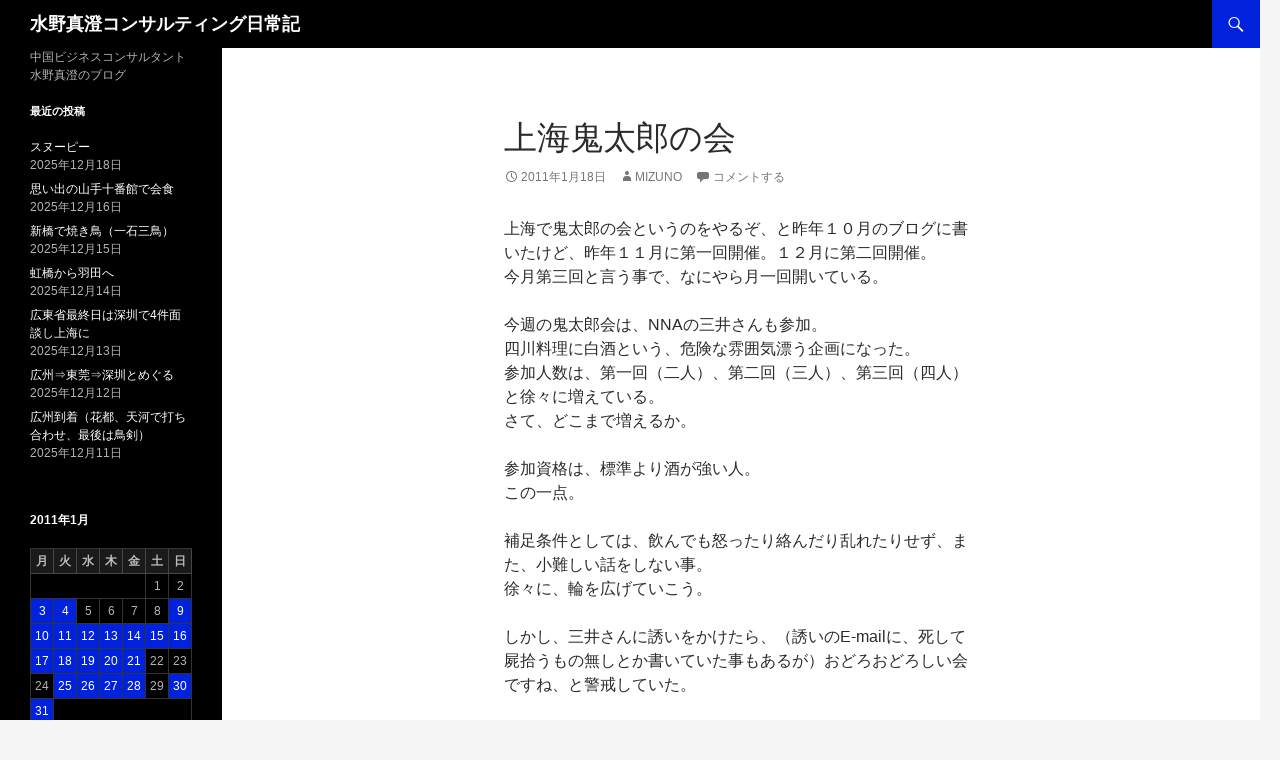

--- FILE ---
content_type: text/html; charset=UTF-8
request_url: https://mizuno.chasechina.jp/2011/01/50013/
body_size: 60293
content:
<!DOCTYPE html>
<html  xmlns="http://www.w3.org/1999/xhtml" prefix="" lang="ja">
<head>
	<meta charset="UTF-8">
	<meta name="viewport" content="width=device-width, initial-scale=1.0">
	<title>上海鬼太郎の会 | 水野真澄コンサルティング日常記</title>
	<link rel="profile" href="https://gmpg.org/xfn/11">
	<link rel="pingback" href="https://mizuno.chasechina.jp/wordpress/xmlrpc.php">
	
<!-- BEGIN Metadata added by the Add-Meta-Tags WordPress plugin -->
<meta name="description" content="上海で鬼太郎の会というのをやるぞ、と昨年１０月のブログに書いたけど、昨年１１月に第一回開催。１２月に第二回開催。今月第三回と言う事で、なにやら月一回開いている。今週の鬼太郎会は、NNAの三井さんも参加。四..." />
<meta name="keywords" content="未分類" />
<!-- END Metadata added by the Add-Meta-Tags WordPress plugin -->

<meta name='robots' content='max-image-preview:large' />
	<style>img:is([sizes="auto" i], [sizes^="auto," i]) { contain-intrinsic-size: 3000px 1500px }</style>
	<link rel="alternate" type="application/rss+xml" title="水野真澄コンサルティング日常記 &raquo; フィード" href="https://mizuno.chasechina.jp/feed/" />
<link rel="alternate" type="application/rss+xml" title="水野真澄コンサルティング日常記 &raquo; コメントフィード" href="https://mizuno.chasechina.jp/comments/feed/" />
<link rel="alternate" type="application/rss+xml" title="水野真澄コンサルティング日常記 &raquo; 上海鬼太郎の会 のコメントのフィード" href="https://mizuno.chasechina.jp/2011/01/50013/feed/" />
		<!-- This site uses the Google Analytics by MonsterInsights plugin v9.11.0 - Using Analytics tracking - https://www.monsterinsights.com/ -->
		<!-- Note: MonsterInsights is not currently configured on this site. The site owner needs to authenticate with Google Analytics in the MonsterInsights settings panel. -->
					<!-- No tracking code set -->
				<!-- / Google Analytics by MonsterInsights -->
		<script>
window._wpemojiSettings = {"baseUrl":"https:\/\/s.w.org\/images\/core\/emoji\/15.0.3\/72x72\/","ext":".png","svgUrl":"https:\/\/s.w.org\/images\/core\/emoji\/15.0.3\/svg\/","svgExt":".svg","source":{"concatemoji":"https:\/\/mizuno.chasechina.jp\/wordpress\/wp-includes\/js\/wp-emoji-release.min.js?ver=6.7.4"}};
/*! This file is auto-generated */
!function(i,n){var o,s,e;function c(e){try{var t={supportTests:e,timestamp:(new Date).valueOf()};sessionStorage.setItem(o,JSON.stringify(t))}catch(e){}}function p(e,t,n){e.clearRect(0,0,e.canvas.width,e.canvas.height),e.fillText(t,0,0);var t=new Uint32Array(e.getImageData(0,0,e.canvas.width,e.canvas.height).data),r=(e.clearRect(0,0,e.canvas.width,e.canvas.height),e.fillText(n,0,0),new Uint32Array(e.getImageData(0,0,e.canvas.width,e.canvas.height).data));return t.every(function(e,t){return e===r[t]})}function u(e,t,n){switch(t){case"flag":return n(e,"\ud83c\udff3\ufe0f\u200d\u26a7\ufe0f","\ud83c\udff3\ufe0f\u200b\u26a7\ufe0f")?!1:!n(e,"\ud83c\uddfa\ud83c\uddf3","\ud83c\uddfa\u200b\ud83c\uddf3")&&!n(e,"\ud83c\udff4\udb40\udc67\udb40\udc62\udb40\udc65\udb40\udc6e\udb40\udc67\udb40\udc7f","\ud83c\udff4\u200b\udb40\udc67\u200b\udb40\udc62\u200b\udb40\udc65\u200b\udb40\udc6e\u200b\udb40\udc67\u200b\udb40\udc7f");case"emoji":return!n(e,"\ud83d\udc26\u200d\u2b1b","\ud83d\udc26\u200b\u2b1b")}return!1}function f(e,t,n){var r="undefined"!=typeof WorkerGlobalScope&&self instanceof WorkerGlobalScope?new OffscreenCanvas(300,150):i.createElement("canvas"),a=r.getContext("2d",{willReadFrequently:!0}),o=(a.textBaseline="top",a.font="600 32px Arial",{});return e.forEach(function(e){o[e]=t(a,e,n)}),o}function t(e){var t=i.createElement("script");t.src=e,t.defer=!0,i.head.appendChild(t)}"undefined"!=typeof Promise&&(o="wpEmojiSettingsSupports",s=["flag","emoji"],n.supports={everything:!0,everythingExceptFlag:!0},e=new Promise(function(e){i.addEventListener("DOMContentLoaded",e,{once:!0})}),new Promise(function(t){var n=function(){try{var e=JSON.parse(sessionStorage.getItem(o));if("object"==typeof e&&"number"==typeof e.timestamp&&(new Date).valueOf()<e.timestamp+604800&&"object"==typeof e.supportTests)return e.supportTests}catch(e){}return null}();if(!n){if("undefined"!=typeof Worker&&"undefined"!=typeof OffscreenCanvas&&"undefined"!=typeof URL&&URL.createObjectURL&&"undefined"!=typeof Blob)try{var e="postMessage("+f.toString()+"("+[JSON.stringify(s),u.toString(),p.toString()].join(",")+"));",r=new Blob([e],{type:"text/javascript"}),a=new Worker(URL.createObjectURL(r),{name:"wpTestEmojiSupports"});return void(a.onmessage=function(e){c(n=e.data),a.terminate(),t(n)})}catch(e){}c(n=f(s,u,p))}t(n)}).then(function(e){for(var t in e)n.supports[t]=e[t],n.supports.everything=n.supports.everything&&n.supports[t],"flag"!==t&&(n.supports.everythingExceptFlag=n.supports.everythingExceptFlag&&n.supports[t]);n.supports.everythingExceptFlag=n.supports.everythingExceptFlag&&!n.supports.flag,n.DOMReady=!1,n.readyCallback=function(){n.DOMReady=!0}}).then(function(){return e}).then(function(){var e;n.supports.everything||(n.readyCallback(),(e=n.source||{}).concatemoji?t(e.concatemoji):e.wpemoji&&e.twemoji&&(t(e.twemoji),t(e.wpemoji)))}))}((window,document),window._wpemojiSettings);
</script>
<style id='wp-emoji-styles-inline-css'>

	img.wp-smiley, img.emoji {
		display: inline !important;
		border: none !important;
		box-shadow: none !important;
		height: 1em !important;
		width: 1em !important;
		margin: 0 0.07em !important;
		vertical-align: -0.1em !important;
		background: none !important;
		padding: 0 !important;
	}
</style>
<link rel='stylesheet' id='wp-block-library-css' href='https://mizuno.chasechina.jp/wordpress/wp-includes/css/dist/block-library/style.min.css?ver=6.7.4' media='all' />
<style id='wp-block-library-theme-inline-css'>
.wp-block-audio :where(figcaption){color:#555;font-size:13px;text-align:center}.is-dark-theme .wp-block-audio :where(figcaption){color:#ffffffa6}.wp-block-audio{margin:0 0 1em}.wp-block-code{border:1px solid #ccc;border-radius:4px;font-family:Menlo,Consolas,monaco,monospace;padding:.8em 1em}.wp-block-embed :where(figcaption){color:#555;font-size:13px;text-align:center}.is-dark-theme .wp-block-embed :where(figcaption){color:#ffffffa6}.wp-block-embed{margin:0 0 1em}.blocks-gallery-caption{color:#555;font-size:13px;text-align:center}.is-dark-theme .blocks-gallery-caption{color:#ffffffa6}:root :where(.wp-block-image figcaption){color:#555;font-size:13px;text-align:center}.is-dark-theme :root :where(.wp-block-image figcaption){color:#ffffffa6}.wp-block-image{margin:0 0 1em}.wp-block-pullquote{border-bottom:4px solid;border-top:4px solid;color:currentColor;margin-bottom:1.75em}.wp-block-pullquote cite,.wp-block-pullquote footer,.wp-block-pullquote__citation{color:currentColor;font-size:.8125em;font-style:normal;text-transform:uppercase}.wp-block-quote{border-left:.25em solid;margin:0 0 1.75em;padding-left:1em}.wp-block-quote cite,.wp-block-quote footer{color:currentColor;font-size:.8125em;font-style:normal;position:relative}.wp-block-quote:where(.has-text-align-right){border-left:none;border-right:.25em solid;padding-left:0;padding-right:1em}.wp-block-quote:where(.has-text-align-center){border:none;padding-left:0}.wp-block-quote.is-large,.wp-block-quote.is-style-large,.wp-block-quote:where(.is-style-plain){border:none}.wp-block-search .wp-block-search__label{font-weight:700}.wp-block-search__button{border:1px solid #ccc;padding:.375em .625em}:where(.wp-block-group.has-background){padding:1.25em 2.375em}.wp-block-separator.has-css-opacity{opacity:.4}.wp-block-separator{border:none;border-bottom:2px solid;margin-left:auto;margin-right:auto}.wp-block-separator.has-alpha-channel-opacity{opacity:1}.wp-block-separator:not(.is-style-wide):not(.is-style-dots){width:100px}.wp-block-separator.has-background:not(.is-style-dots){border-bottom:none;height:1px}.wp-block-separator.has-background:not(.is-style-wide):not(.is-style-dots){height:2px}.wp-block-table{margin:0 0 1em}.wp-block-table td,.wp-block-table th{word-break:normal}.wp-block-table :where(figcaption){color:#555;font-size:13px;text-align:center}.is-dark-theme .wp-block-table :where(figcaption){color:#ffffffa6}.wp-block-video :where(figcaption){color:#555;font-size:13px;text-align:center}.is-dark-theme .wp-block-video :where(figcaption){color:#ffffffa6}.wp-block-video{margin:0 0 1em}:root :where(.wp-block-template-part.has-background){margin-bottom:0;margin-top:0;padding:1.25em 2.375em}
</style>
<style id='classic-theme-styles-inline-css'>
/*! This file is auto-generated */
.wp-block-button__link{color:#fff;background-color:#32373c;border-radius:9999px;box-shadow:none;text-decoration:none;padding:calc(.667em + 2px) calc(1.333em + 2px);font-size:1.125em}.wp-block-file__button{background:#32373c;color:#fff;text-decoration:none}
</style>
<style id='global-styles-inline-css'>
:root{--wp--preset--aspect-ratio--square: 1;--wp--preset--aspect-ratio--4-3: 4/3;--wp--preset--aspect-ratio--3-4: 3/4;--wp--preset--aspect-ratio--3-2: 3/2;--wp--preset--aspect-ratio--2-3: 2/3;--wp--preset--aspect-ratio--16-9: 16/9;--wp--preset--aspect-ratio--9-16: 9/16;--wp--preset--color--black: #000;--wp--preset--color--cyan-bluish-gray: #abb8c3;--wp--preset--color--white: #fff;--wp--preset--color--pale-pink: #f78da7;--wp--preset--color--vivid-red: #cf2e2e;--wp--preset--color--luminous-vivid-orange: #ff6900;--wp--preset--color--luminous-vivid-amber: #fcb900;--wp--preset--color--light-green-cyan: #7bdcb5;--wp--preset--color--vivid-green-cyan: #00d084;--wp--preset--color--pale-cyan-blue: #8ed1fc;--wp--preset--color--vivid-cyan-blue: #0693e3;--wp--preset--color--vivid-purple: #9b51e0;--wp--preset--color--green: #24890d;--wp--preset--color--dark-gray: #2b2b2b;--wp--preset--color--medium-gray: #767676;--wp--preset--color--light-gray: #f5f5f5;--wp--preset--gradient--vivid-cyan-blue-to-vivid-purple: linear-gradient(135deg,rgba(6,147,227,1) 0%,rgb(155,81,224) 100%);--wp--preset--gradient--light-green-cyan-to-vivid-green-cyan: linear-gradient(135deg,rgb(122,220,180) 0%,rgb(0,208,130) 100%);--wp--preset--gradient--luminous-vivid-amber-to-luminous-vivid-orange: linear-gradient(135deg,rgba(252,185,0,1) 0%,rgba(255,105,0,1) 100%);--wp--preset--gradient--luminous-vivid-orange-to-vivid-red: linear-gradient(135deg,rgba(255,105,0,1) 0%,rgb(207,46,46) 100%);--wp--preset--gradient--very-light-gray-to-cyan-bluish-gray: linear-gradient(135deg,rgb(238,238,238) 0%,rgb(169,184,195) 100%);--wp--preset--gradient--cool-to-warm-spectrum: linear-gradient(135deg,rgb(74,234,220) 0%,rgb(151,120,209) 20%,rgb(207,42,186) 40%,rgb(238,44,130) 60%,rgb(251,105,98) 80%,rgb(254,248,76) 100%);--wp--preset--gradient--blush-light-purple: linear-gradient(135deg,rgb(255,206,236) 0%,rgb(152,150,240) 100%);--wp--preset--gradient--blush-bordeaux: linear-gradient(135deg,rgb(254,205,165) 0%,rgb(254,45,45) 50%,rgb(107,0,62) 100%);--wp--preset--gradient--luminous-dusk: linear-gradient(135deg,rgb(255,203,112) 0%,rgb(199,81,192) 50%,rgb(65,88,208) 100%);--wp--preset--gradient--pale-ocean: linear-gradient(135deg,rgb(255,245,203) 0%,rgb(182,227,212) 50%,rgb(51,167,181) 100%);--wp--preset--gradient--electric-grass: linear-gradient(135deg,rgb(202,248,128) 0%,rgb(113,206,126) 100%);--wp--preset--gradient--midnight: linear-gradient(135deg,rgb(2,3,129) 0%,rgb(40,116,252) 100%);--wp--preset--font-size--small: 13px;--wp--preset--font-size--medium: 20px;--wp--preset--font-size--large: 36px;--wp--preset--font-size--x-large: 42px;--wp--preset--spacing--20: 0.44rem;--wp--preset--spacing--30: 0.67rem;--wp--preset--spacing--40: 1rem;--wp--preset--spacing--50: 1.5rem;--wp--preset--spacing--60: 2.25rem;--wp--preset--spacing--70: 3.38rem;--wp--preset--spacing--80: 5.06rem;--wp--preset--shadow--natural: 6px 6px 9px rgba(0, 0, 0, 0.2);--wp--preset--shadow--deep: 12px 12px 50px rgba(0, 0, 0, 0.4);--wp--preset--shadow--sharp: 6px 6px 0px rgba(0, 0, 0, 0.2);--wp--preset--shadow--outlined: 6px 6px 0px -3px rgba(255, 255, 255, 1), 6px 6px rgba(0, 0, 0, 1);--wp--preset--shadow--crisp: 6px 6px 0px rgba(0, 0, 0, 1);}:where(.is-layout-flex){gap: 0.5em;}:where(.is-layout-grid){gap: 0.5em;}body .is-layout-flex{display: flex;}.is-layout-flex{flex-wrap: wrap;align-items: center;}.is-layout-flex > :is(*, div){margin: 0;}body .is-layout-grid{display: grid;}.is-layout-grid > :is(*, div){margin: 0;}:where(.wp-block-columns.is-layout-flex){gap: 2em;}:where(.wp-block-columns.is-layout-grid){gap: 2em;}:where(.wp-block-post-template.is-layout-flex){gap: 1.25em;}:where(.wp-block-post-template.is-layout-grid){gap: 1.25em;}.has-black-color{color: var(--wp--preset--color--black) !important;}.has-cyan-bluish-gray-color{color: var(--wp--preset--color--cyan-bluish-gray) !important;}.has-white-color{color: var(--wp--preset--color--white) !important;}.has-pale-pink-color{color: var(--wp--preset--color--pale-pink) !important;}.has-vivid-red-color{color: var(--wp--preset--color--vivid-red) !important;}.has-luminous-vivid-orange-color{color: var(--wp--preset--color--luminous-vivid-orange) !important;}.has-luminous-vivid-amber-color{color: var(--wp--preset--color--luminous-vivid-amber) !important;}.has-light-green-cyan-color{color: var(--wp--preset--color--light-green-cyan) !important;}.has-vivid-green-cyan-color{color: var(--wp--preset--color--vivid-green-cyan) !important;}.has-pale-cyan-blue-color{color: var(--wp--preset--color--pale-cyan-blue) !important;}.has-vivid-cyan-blue-color{color: var(--wp--preset--color--vivid-cyan-blue) !important;}.has-vivid-purple-color{color: var(--wp--preset--color--vivid-purple) !important;}.has-black-background-color{background-color: var(--wp--preset--color--black) !important;}.has-cyan-bluish-gray-background-color{background-color: var(--wp--preset--color--cyan-bluish-gray) !important;}.has-white-background-color{background-color: var(--wp--preset--color--white) !important;}.has-pale-pink-background-color{background-color: var(--wp--preset--color--pale-pink) !important;}.has-vivid-red-background-color{background-color: var(--wp--preset--color--vivid-red) !important;}.has-luminous-vivid-orange-background-color{background-color: var(--wp--preset--color--luminous-vivid-orange) !important;}.has-luminous-vivid-amber-background-color{background-color: var(--wp--preset--color--luminous-vivid-amber) !important;}.has-light-green-cyan-background-color{background-color: var(--wp--preset--color--light-green-cyan) !important;}.has-vivid-green-cyan-background-color{background-color: var(--wp--preset--color--vivid-green-cyan) !important;}.has-pale-cyan-blue-background-color{background-color: var(--wp--preset--color--pale-cyan-blue) !important;}.has-vivid-cyan-blue-background-color{background-color: var(--wp--preset--color--vivid-cyan-blue) !important;}.has-vivid-purple-background-color{background-color: var(--wp--preset--color--vivid-purple) !important;}.has-black-border-color{border-color: var(--wp--preset--color--black) !important;}.has-cyan-bluish-gray-border-color{border-color: var(--wp--preset--color--cyan-bluish-gray) !important;}.has-white-border-color{border-color: var(--wp--preset--color--white) !important;}.has-pale-pink-border-color{border-color: var(--wp--preset--color--pale-pink) !important;}.has-vivid-red-border-color{border-color: var(--wp--preset--color--vivid-red) !important;}.has-luminous-vivid-orange-border-color{border-color: var(--wp--preset--color--luminous-vivid-orange) !important;}.has-luminous-vivid-amber-border-color{border-color: var(--wp--preset--color--luminous-vivid-amber) !important;}.has-light-green-cyan-border-color{border-color: var(--wp--preset--color--light-green-cyan) !important;}.has-vivid-green-cyan-border-color{border-color: var(--wp--preset--color--vivid-green-cyan) !important;}.has-pale-cyan-blue-border-color{border-color: var(--wp--preset--color--pale-cyan-blue) !important;}.has-vivid-cyan-blue-border-color{border-color: var(--wp--preset--color--vivid-cyan-blue) !important;}.has-vivid-purple-border-color{border-color: var(--wp--preset--color--vivid-purple) !important;}.has-vivid-cyan-blue-to-vivid-purple-gradient-background{background: var(--wp--preset--gradient--vivid-cyan-blue-to-vivid-purple) !important;}.has-light-green-cyan-to-vivid-green-cyan-gradient-background{background: var(--wp--preset--gradient--light-green-cyan-to-vivid-green-cyan) !important;}.has-luminous-vivid-amber-to-luminous-vivid-orange-gradient-background{background: var(--wp--preset--gradient--luminous-vivid-amber-to-luminous-vivid-orange) !important;}.has-luminous-vivid-orange-to-vivid-red-gradient-background{background: var(--wp--preset--gradient--luminous-vivid-orange-to-vivid-red) !important;}.has-very-light-gray-to-cyan-bluish-gray-gradient-background{background: var(--wp--preset--gradient--very-light-gray-to-cyan-bluish-gray) !important;}.has-cool-to-warm-spectrum-gradient-background{background: var(--wp--preset--gradient--cool-to-warm-spectrum) !important;}.has-blush-light-purple-gradient-background{background: var(--wp--preset--gradient--blush-light-purple) !important;}.has-blush-bordeaux-gradient-background{background: var(--wp--preset--gradient--blush-bordeaux) !important;}.has-luminous-dusk-gradient-background{background: var(--wp--preset--gradient--luminous-dusk) !important;}.has-pale-ocean-gradient-background{background: var(--wp--preset--gradient--pale-ocean) !important;}.has-electric-grass-gradient-background{background: var(--wp--preset--gradient--electric-grass) !important;}.has-midnight-gradient-background{background: var(--wp--preset--gradient--midnight) !important;}.has-small-font-size{font-size: var(--wp--preset--font-size--small) !important;}.has-medium-font-size{font-size: var(--wp--preset--font-size--medium) !important;}.has-large-font-size{font-size: var(--wp--preset--font-size--large) !important;}.has-x-large-font-size{font-size: var(--wp--preset--font-size--x-large) !important;}
:where(.wp-block-post-template.is-layout-flex){gap: 1.25em;}:where(.wp-block-post-template.is-layout-grid){gap: 1.25em;}
:where(.wp-block-columns.is-layout-flex){gap: 2em;}:where(.wp-block-columns.is-layout-grid){gap: 2em;}
:root :where(.wp-block-pullquote){font-size: 1.5em;line-height: 1.6;}
</style>
<link rel='stylesheet' id='genericons-css' href='https://mizuno.chasechina.jp/wordpress/wp-content/themes/twentyfourteen/genericons/genericons.css?ver=20251101' media='all' />
<link rel='stylesheet' id='twentyfourteen-style-css' href='https://mizuno.chasechina.jp/wordpress/wp-content/themes/mizuno_blog/style.css?ver=20251202' media='all' />
<link rel='stylesheet' id='twentyfourteen-block-style-css' href='https://mizuno.chasechina.jp/wordpress/wp-content/themes/twentyfourteen/css/blocks.css?ver=20250715' media='all' />
<link rel='stylesheet' id='slb_core-css' href='https://mizuno.chasechina.jp/wordpress/wp-content/plugins/simple-lightbox/client/css/app.css?ver=2.9.4' media='all' />
<script src="https://mizuno.chasechina.jp/wordpress/wp-includes/js/jquery/jquery.min.js?ver=3.7.1" id="jquery-core-js"></script>
<script src="https://mizuno.chasechina.jp/wordpress/wp-includes/js/jquery/jquery-migrate.min.js?ver=3.4.1" id="jquery-migrate-js"></script>
<script src="https://mizuno.chasechina.jp/wordpress/wp-content/themes/twentyfourteen/js/functions.js?ver=20250729" id="twentyfourteen-script-js" defer data-wp-strategy="defer"></script>
<link rel="https://api.w.org/" href="https://mizuno.chasechina.jp/wp-json/" /><link rel="alternate" title="JSON" type="application/json" href="https://mizuno.chasechina.jp/wp-json/wp/v2/posts/2081" /><link rel="EditURI" type="application/rsd+xml" title="RSD" href="https://mizuno.chasechina.jp/wordpress/xmlrpc.php?rsd" />
<meta name="generator" content="WordPress 6.7.4" />
<link rel="canonical" href="https://mizuno.chasechina.jp/2011/01/50013/" />
<link rel='shortlink' href='https://mizuno.chasechina.jp/?p=2081' />
<link rel="alternate" title="oEmbed (JSON)" type="application/json+oembed" href="https://mizuno.chasechina.jp/wp-json/oembed/1.0/embed?url=https%3A%2F%2Fmizuno.chasechina.jp%2F2011%2F01%2F50013%2F" />
<link rel="alternate" title="oEmbed (XML)" type="text/xml+oembed" href="https://mizuno.chasechina.jp/wp-json/oembed/1.0/embed?url=https%3A%2F%2Fmizuno.chasechina.jp%2F2011%2F01%2F50013%2F&#038;format=xml" />
</head>

<body class="post-template-default single single-post postid-2081 single-format-standard wp-embed-responsive masthead-fixed full-width singular">
<a class="screen-reader-text skip-link" href="#content">
	コンテンツへスキップ</a>
<div id="page" class="hfeed site">
		
	<header id="masthead" class="site-header">
		<div class="header-main">
							<h1 class="site-title"><a href="https://mizuno.chasechina.jp/" rel="home" >水野真澄コンサルティング日常記</a></h1>
			
			<div class="search-toggle">
				<a href="#search-container" class="screen-reader-text" aria-expanded="false" aria-controls="search-container">
					検索				</a>
			</div>

			<nav id="primary-navigation" class="site-navigation primary-navigation">
				<button class="menu-toggle">メインメニュー</button>
				<div id="primary-menu" class="nav-menu"></div>
			</nav>
		</div>

		<div id="search-container" class="search-box-wrapper hide">
			<div class="search-box">
				<form role="search" method="get" class="search-form" action="https://mizuno.chasechina.jp/">
				<label>
					<span class="screen-reader-text">検索:</span>
					<input type="search" class="search-field" placeholder="検索&hellip;" value="" name="s" />
				</label>
				<input type="submit" class="search-submit" value="検索" />
			</form>			</div>
		</div>
	</header><!-- #masthead -->

	<div id="main" class="site-main">

	<div id="primary" class="content-area">
		<div id="content" class="site-content" role="main">
			
<article id="post-2081" class="post-2081 post type-post status-publish format-standard hentry category-1">
	
	<header class="entry-header">
		<h1 class="entry-title">上海鬼太郎の会</h1>
		<div class="entry-meta">
			<span class="entry-date"><a href="https://mizuno.chasechina.jp/2011/01/50013/" rel="bookmark"><time class="entry-date" datetime="2011-01-18T09:00:00+09:00">2011年1月18日</time></a></span> <span class="byline"><span class="author vcard"><a class="url fn n" href="https://mizuno.chasechina.jp/author/mizuno/" rel="author">mizuno</a></span></span>			<span class="comments-link"><a href="https://mizuno.chasechina.jp/2011/01/50013/#respond">コメントする</a></span>
						</div><!-- .entry-meta -->
	</header><!-- .entry-header -->

		<div class="entry-content">
		<div class="honbun">上海で鬼太郎の会というのをやるぞ、と昨年１０月のブログに書いたけど、昨年１１月に第一回開催。１２月に第二回開催。<br />今月第三回と言う事で、なにやら月一回開いている。</p>
<p>今週の鬼太郎会は、NNAの三井さんも参加。<br />四川料理に白酒という、危険な雰囲気漂う企画になった。<br />参加人数は、第一回（二人）、第二回（三人）、第三回（四人）と徐々に増えている。<br />さて、どこまで増えるか。</p>
<p>参加資格は、標準より酒が強い人。<br />この一点。</p>
<p>補足条件としては、飲んでも怒ったり絡んだり乱れたりせず、また、小難しい話をしない事。<br />徐々に、輪を広げていこう。</p>
<p>しかし、三井さんに誘いをかけたら、（誘いのE-mailに、死して屍拾うもの無しとか書いていた事もあるが）おどろおどろしい会ですね、と警戒していた。</p>
<p>酒豪の新潟県人で、深夜に僕をバーに呼び出してトンズラする（２００７年の出来事）、というパフォーマンスを見せる三井さんを警戒させるとは。<br />ちょっと、会の名前もいけないのかな。<br />スナフキンの会にしておけばよかった。</p>
<p>と言う事で、会の様子は数日後にアップします。<br clear="all"/></div>
	</div><!-- .entry-content -->
	
	</article><!-- #post-2081 -->
		<nav class="navigation post-navigation">
		<h1 class="screen-reader-text">
			投稿ナビゲーション		</h1>
		<div class="nav-links">
			<a href="https://mizuno.chasechina.jp/2011/01/49993/" rel="prev"><span class="meta-nav">前の投稿</span>P/Eって、何が怖いのか？</a><a href="https://mizuno.chasechina.jp/2011/01/50062/" rel="next"><span class="meta-nav">次の投稿</span>本も連続出版すると・・・</a>			</div><!-- .nav-links -->
		</nav><!-- .navigation -->
		
<div id="comments" class="comments-area">

	
		<div id="respond" class="comment-respond">
		<h3 id="reply-title" class="comment-reply-title">コメントを残す <small><a rel="nofollow" id="cancel-comment-reply-link" href="/2011/01/50013/#respond" style="display:none;">コメントをキャンセル</a></small></h3><form action="https://mizuno.chasechina.jp/wordpress/wp-comments-post.php" method="post" id="commentform" class="comment-form" novalidate><p class="comment-notes"><span id="email-notes">メールアドレスが公開されることはありません。</span> <span class="required-field-message"><span class="required">※</span> が付いている欄は必須項目です</span></p><p class="comment-form-comment"><label for="comment">コメント <span class="required">※</span></label> <textarea id="comment" name="comment" cols="45" rows="8" maxlength="65525" required></textarea></p><p class="comment-form-author"><label for="author">名前 <span class="required">※</span></label> <input id="author" name="author" type="text" value="" size="30" maxlength="245" autocomplete="name" required /></p>
<p class="comment-form-email"><label for="email">メール <span class="required">※</span></label> <input id="email" name="email" type="email" value="" size="30" maxlength="100" aria-describedby="email-notes" autocomplete="email" required /></p>
<p class="comment-form-url"><label for="url">サイト</label> <input id="url" name="url" type="url" value="" size="30" maxlength="200" autocomplete="url" /></p>
<p class="form-submit"><input name="submit" type="submit" id="submit" class="submit" value="コメントを送信" /> <input type='hidden' name='comment_post_ID' value='2081' id='comment_post_ID' />
<input type='hidden' name='comment_parent' id='comment_parent' value='0' />
</p><p style="display: none;"><input type="hidden" id="akismet_comment_nonce" name="akismet_comment_nonce" value="e77f1ac8d2" /></p><p style="display: none !important;" class="akismet-fields-container" data-prefix="ak_"><label>&#916;<textarea name="ak_hp_textarea" cols="45" rows="8" maxlength="100"></textarea></label><input type="hidden" id="ak_js_1" name="ak_js" value="215"/><script>document.getElementById( "ak_js_1" ).setAttribute( "value", ( new Date() ).getTime() );</script></p></form>	</div><!-- #respond -->
	
</div><!-- #comments -->
		</div><!-- #content -->
	</div><!-- #primary -->

<div id="secondary">
		<h2 class="site-description">中国ビジネスコンサルタント水野真澄のブログ</h2>
	
	
		<div id="primary-sidebar" class="primary-sidebar widget-area" role="complementary">
		
		<aside id="recent-posts-2" class="widget widget_recent_entries">
		<h1 class="widget-title">最近の投稿</h1><nav aria-label="最近の投稿">
		<ul>
											<li>
					<a href="https://mizuno.chasechina.jp/2025/12/%e3%82%b9%e3%83%8c%e3%83%bc%e3%83%94%e3%83%bc/">スヌーピー</a>
											<span class="post-date">2025年12月18日</span>
									</li>
											<li>
					<a href="https://mizuno.chasechina.jp/2025/12/%e6%80%9d%e3%81%84%e5%87%ba%e3%81%ae%e5%b1%b1%e6%89%8b%e5%8d%81%e7%95%aa%e9%a4%a8%e3%81%a7%e4%bc%9a%e9%a3%9f/">思い出の山手十番館で会食</a>
											<span class="post-date">2025年12月16日</span>
									</li>
											<li>
					<a href="https://mizuno.chasechina.jp/2025/12/%e6%96%b0%e6%a9%8b%e3%81%a7%e7%84%bc%e3%81%8d%e9%b3%a5%ef%bc%88%e4%b8%80%e7%9f%b3%e4%b8%89%e9%b3%a5%ef%bc%89/">新橋で焼き鳥（一石三鳥）</a>
											<span class="post-date">2025年12月15日</span>
									</li>
											<li>
					<a href="https://mizuno.chasechina.jp/2025/12/%e8%99%b9%e6%a9%8b%e3%81%8b%e3%82%89%e7%be%bd%e7%94%b0%e3%81%b8/">虹橋から羽田へ</a>
											<span class="post-date">2025年12月14日</span>
									</li>
											<li>
					<a href="https://mizuno.chasechina.jp/2025/12/%e5%ba%83%e6%9d%b1%e7%9c%81%e6%9c%80%e7%b5%82%e6%97%a5%e3%81%af%e6%b7%b1%e5%9c%b3%e3%81%a74%e4%bb%b6%e9%9d%a2%e8%ab%87%e3%81%97%e4%b8%8a%e6%b5%b7%e3%81%ab/">広東省最終日は深圳で4件面談し上海に</a>
											<span class="post-date">2025年12月13日</span>
									</li>
											<li>
					<a href="https://mizuno.chasechina.jp/2025/12/%e5%ba%83%e5%b7%9e%e2%87%92%e6%9d%b1%e8%8e%9e%e2%87%92%e6%b7%b1%e5%9c%b3%e3%81%a8%e3%82%81%e3%81%90%e3%82%8b/">広州⇒東莞⇒深圳とめぐる</a>
											<span class="post-date">2025年12月12日</span>
									</li>
											<li>
					<a href="https://mizuno.chasechina.jp/2025/12/%e5%ba%83%e5%b7%9e%e5%88%b0%e7%9d%80%ef%bc%88%e8%8a%b1%e9%83%bd%e3%80%81%e5%a4%a9%e6%b2%b3%e3%81%a7%e6%89%93%e3%81%a1%e5%90%88%e3%82%8f%e3%81%9b%e3%80%81%e6%9c%80%e5%be%8c%e3%81%af%e9%b3%a5%e5%89%a3/">広州到着（花都、天河で打ち合わせ、最後は鳥剣）</a>
											<span class="post-date">2025年12月11日</span>
									</li>
					</ul>

		</nav></aside><aside id="calendar-2" class="widget widget_calendar"><div id="calendar_wrap" class="calendar_wrap"><table id="wp-calendar" class="wp-calendar-table">
	<caption>2011年1月</caption>
	<thead>
	<tr>
		<th scope="col" title="月曜日">月</th>
		<th scope="col" title="火曜日">火</th>
		<th scope="col" title="水曜日">水</th>
		<th scope="col" title="木曜日">木</th>
		<th scope="col" title="金曜日">金</th>
		<th scope="col" title="土曜日">土</th>
		<th scope="col" title="日曜日">日</th>
	</tr>
	</thead>
	<tbody>
	<tr>
		<td colspan="5" class="pad">&nbsp;</td><td>1</td><td>2</td>
	</tr>
	<tr>
		<td><a href="https://mizuno.chasechina.jp/2011/01/03/" aria-label="2011年1月3日 に投稿を公開">3</a></td><td><a href="https://mizuno.chasechina.jp/2011/01/04/" aria-label="2011年1月4日 に投稿を公開">4</a></td><td>5</td><td>6</td><td>7</td><td>8</td><td><a href="https://mizuno.chasechina.jp/2011/01/09/" aria-label="2011年1月9日 に投稿を公開">9</a></td>
	</tr>
	<tr>
		<td><a href="https://mizuno.chasechina.jp/2011/01/10/" aria-label="2011年1月10日 に投稿を公開">10</a></td><td><a href="https://mizuno.chasechina.jp/2011/01/11/" aria-label="2011年1月11日 に投稿を公開">11</a></td><td><a href="https://mizuno.chasechina.jp/2011/01/12/" aria-label="2011年1月12日 に投稿を公開">12</a></td><td><a href="https://mizuno.chasechina.jp/2011/01/13/" aria-label="2011年1月13日 に投稿を公開">13</a></td><td><a href="https://mizuno.chasechina.jp/2011/01/14/" aria-label="2011年1月14日 に投稿を公開">14</a></td><td><a href="https://mizuno.chasechina.jp/2011/01/15/" aria-label="2011年1月15日 に投稿を公開">15</a></td><td><a href="https://mizuno.chasechina.jp/2011/01/16/" aria-label="2011年1月16日 に投稿を公開">16</a></td>
	</tr>
	<tr>
		<td><a href="https://mizuno.chasechina.jp/2011/01/17/" aria-label="2011年1月17日 に投稿を公開">17</a></td><td><a href="https://mizuno.chasechina.jp/2011/01/18/" aria-label="2011年1月18日 に投稿を公開">18</a></td><td><a href="https://mizuno.chasechina.jp/2011/01/19/" aria-label="2011年1月19日 に投稿を公開">19</a></td><td><a href="https://mizuno.chasechina.jp/2011/01/20/" aria-label="2011年1月20日 に投稿を公開">20</a></td><td><a href="https://mizuno.chasechina.jp/2011/01/21/" aria-label="2011年1月21日 に投稿を公開">21</a></td><td>22</td><td>23</td>
	</tr>
	<tr>
		<td>24</td><td><a href="https://mizuno.chasechina.jp/2011/01/25/" aria-label="2011年1月25日 に投稿を公開">25</a></td><td><a href="https://mizuno.chasechina.jp/2011/01/26/" aria-label="2011年1月26日 に投稿を公開">26</a></td><td><a href="https://mizuno.chasechina.jp/2011/01/27/" aria-label="2011年1月27日 に投稿を公開">27</a></td><td><a href="https://mizuno.chasechina.jp/2011/01/28/" aria-label="2011年1月28日 に投稿を公開">28</a></td><td>29</td><td><a href="https://mizuno.chasechina.jp/2011/01/30/" aria-label="2011年1月30日 に投稿を公開">30</a></td>
	</tr>
	<tr>
		<td><a href="https://mizuno.chasechina.jp/2011/01/31/" aria-label="2011年1月31日 に投稿を公開">31</a></td>
		<td class="pad" colspan="6">&nbsp;</td>
	</tr>
	</tbody>
	</table><nav aria-label="前と次の月" class="wp-calendar-nav">
		<span class="wp-calendar-nav-prev"><a href="https://mizuno.chasechina.jp/2010/12/">&laquo; 12月</a></span>
		<span class="pad">&nbsp;</span>
		<span class="wp-calendar-nav-next"><a href="https://mizuno.chasechina.jp/2011/02/">2月 &raquo;</a></span>
	</nav></div></aside><aside id="archives-2" class="widget widget_archive"><h1 class="widget-title">アーカイブ</h1>		<label class="screen-reader-text" for="archives-dropdown-2">アーカイブ</label>
		<select id="archives-dropdown-2" name="archive-dropdown">
			
			<option value="">月を選択</option>
				<option value='https://mizuno.chasechina.jp/2025/12/'> 2025年12月 </option>
	<option value='https://mizuno.chasechina.jp/2025/11/'> 2025年11月 </option>
	<option value='https://mizuno.chasechina.jp/2025/10/'> 2025年10月 </option>
	<option value='https://mizuno.chasechina.jp/2025/09/'> 2025年9月 </option>
	<option value='https://mizuno.chasechina.jp/2025/08/'> 2025年8月 </option>
	<option value='https://mizuno.chasechina.jp/2025/07/'> 2025年7月 </option>
	<option value='https://mizuno.chasechina.jp/2025/06/'> 2025年6月 </option>
	<option value='https://mizuno.chasechina.jp/2025/05/'> 2025年5月 </option>
	<option value='https://mizuno.chasechina.jp/2025/04/'> 2025年4月 </option>
	<option value='https://mizuno.chasechina.jp/2025/03/'> 2025年3月 </option>
	<option value='https://mizuno.chasechina.jp/2025/02/'> 2025年2月 </option>
	<option value='https://mizuno.chasechina.jp/2025/01/'> 2025年1月 </option>
	<option value='https://mizuno.chasechina.jp/2024/12/'> 2024年12月 </option>
	<option value='https://mizuno.chasechina.jp/2024/11/'> 2024年11月 </option>
	<option value='https://mizuno.chasechina.jp/2024/10/'> 2024年10月 </option>
	<option value='https://mizuno.chasechina.jp/2024/09/'> 2024年9月 </option>
	<option value='https://mizuno.chasechina.jp/2024/08/'> 2024年8月 </option>
	<option value='https://mizuno.chasechina.jp/2024/07/'> 2024年7月 </option>
	<option value='https://mizuno.chasechina.jp/2024/06/'> 2024年6月 </option>
	<option value='https://mizuno.chasechina.jp/2024/05/'> 2024年5月 </option>
	<option value='https://mizuno.chasechina.jp/2024/04/'> 2024年4月 </option>
	<option value='https://mizuno.chasechina.jp/2024/03/'> 2024年3月 </option>
	<option value='https://mizuno.chasechina.jp/2024/02/'> 2024年2月 </option>
	<option value='https://mizuno.chasechina.jp/2024/01/'> 2024年1月 </option>
	<option value='https://mizuno.chasechina.jp/2023/12/'> 2023年12月 </option>
	<option value='https://mizuno.chasechina.jp/2023/11/'> 2023年11月 </option>
	<option value='https://mizuno.chasechina.jp/2023/10/'> 2023年10月 </option>
	<option value='https://mizuno.chasechina.jp/2023/09/'> 2023年9月 </option>
	<option value='https://mizuno.chasechina.jp/2023/08/'> 2023年8月 </option>
	<option value='https://mizuno.chasechina.jp/2023/07/'> 2023年7月 </option>
	<option value='https://mizuno.chasechina.jp/2023/06/'> 2023年6月 </option>
	<option value='https://mizuno.chasechina.jp/2023/05/'> 2023年5月 </option>
	<option value='https://mizuno.chasechina.jp/2023/04/'> 2023年4月 </option>
	<option value='https://mizuno.chasechina.jp/2023/03/'> 2023年3月 </option>
	<option value='https://mizuno.chasechina.jp/2023/02/'> 2023年2月 </option>
	<option value='https://mizuno.chasechina.jp/2023/01/'> 2023年1月 </option>
	<option value='https://mizuno.chasechina.jp/2022/12/'> 2022年12月 </option>
	<option value='https://mizuno.chasechina.jp/2022/11/'> 2022年11月 </option>
	<option value='https://mizuno.chasechina.jp/2022/10/'> 2022年10月 </option>
	<option value='https://mizuno.chasechina.jp/2022/09/'> 2022年9月 </option>
	<option value='https://mizuno.chasechina.jp/2022/08/'> 2022年8月 </option>
	<option value='https://mizuno.chasechina.jp/2022/07/'> 2022年7月 </option>
	<option value='https://mizuno.chasechina.jp/2022/06/'> 2022年6月 </option>
	<option value='https://mizuno.chasechina.jp/2022/05/'> 2022年5月 </option>
	<option value='https://mizuno.chasechina.jp/2022/04/'> 2022年4月 </option>
	<option value='https://mizuno.chasechina.jp/2022/03/'> 2022年3月 </option>
	<option value='https://mizuno.chasechina.jp/2022/02/'> 2022年2月 </option>
	<option value='https://mizuno.chasechina.jp/2022/01/'> 2022年1月 </option>
	<option value='https://mizuno.chasechina.jp/2021/12/'> 2021年12月 </option>
	<option value='https://mizuno.chasechina.jp/2021/11/'> 2021年11月 </option>
	<option value='https://mizuno.chasechina.jp/2021/10/'> 2021年10月 </option>
	<option value='https://mizuno.chasechina.jp/2021/09/'> 2021年9月 </option>
	<option value='https://mizuno.chasechina.jp/2021/08/'> 2021年8月 </option>
	<option value='https://mizuno.chasechina.jp/2021/07/'> 2021年7月 </option>
	<option value='https://mizuno.chasechina.jp/2021/06/'> 2021年6月 </option>
	<option value='https://mizuno.chasechina.jp/2021/05/'> 2021年5月 </option>
	<option value='https://mizuno.chasechina.jp/2021/04/'> 2021年4月 </option>
	<option value='https://mizuno.chasechina.jp/2021/03/'> 2021年3月 </option>
	<option value='https://mizuno.chasechina.jp/2021/02/'> 2021年2月 </option>
	<option value='https://mizuno.chasechina.jp/2021/01/'> 2021年1月 </option>
	<option value='https://mizuno.chasechina.jp/2020/12/'> 2020年12月 </option>
	<option value='https://mizuno.chasechina.jp/2020/11/'> 2020年11月 </option>
	<option value='https://mizuno.chasechina.jp/2020/10/'> 2020年10月 </option>
	<option value='https://mizuno.chasechina.jp/2020/09/'> 2020年9月 </option>
	<option value='https://mizuno.chasechina.jp/2020/08/'> 2020年8月 </option>
	<option value='https://mizuno.chasechina.jp/2020/07/'> 2020年7月 </option>
	<option value='https://mizuno.chasechina.jp/2020/06/'> 2020年6月 </option>
	<option value='https://mizuno.chasechina.jp/2020/05/'> 2020年5月 </option>
	<option value='https://mizuno.chasechina.jp/2020/04/'> 2020年4月 </option>
	<option value='https://mizuno.chasechina.jp/2020/03/'> 2020年3月 </option>
	<option value='https://mizuno.chasechina.jp/2020/02/'> 2020年2月 </option>
	<option value='https://mizuno.chasechina.jp/2020/01/'> 2020年1月 </option>
	<option value='https://mizuno.chasechina.jp/2019/12/'> 2019年12月 </option>
	<option value='https://mizuno.chasechina.jp/2019/11/'> 2019年11月 </option>
	<option value='https://mizuno.chasechina.jp/2019/10/'> 2019年10月 </option>
	<option value='https://mizuno.chasechina.jp/2019/09/'> 2019年9月 </option>
	<option value='https://mizuno.chasechina.jp/2019/08/'> 2019年8月 </option>
	<option value='https://mizuno.chasechina.jp/2019/07/'> 2019年7月 </option>
	<option value='https://mizuno.chasechina.jp/2019/06/'> 2019年6月 </option>
	<option value='https://mizuno.chasechina.jp/2019/05/'> 2019年5月 </option>
	<option value='https://mizuno.chasechina.jp/2019/04/'> 2019年4月 </option>
	<option value='https://mizuno.chasechina.jp/2019/03/'> 2019年3月 </option>
	<option value='https://mizuno.chasechina.jp/2019/02/'> 2019年2月 </option>
	<option value='https://mizuno.chasechina.jp/2019/01/'> 2019年1月 </option>
	<option value='https://mizuno.chasechina.jp/2018/12/'> 2018年12月 </option>
	<option value='https://mizuno.chasechina.jp/2018/11/'> 2018年11月 </option>
	<option value='https://mizuno.chasechina.jp/2018/10/'> 2018年10月 </option>
	<option value='https://mizuno.chasechina.jp/2018/09/'> 2018年9月 </option>
	<option value='https://mizuno.chasechina.jp/2018/08/'> 2018年8月 </option>
	<option value='https://mizuno.chasechina.jp/2018/07/'> 2018年7月 </option>
	<option value='https://mizuno.chasechina.jp/2018/06/'> 2018年6月 </option>
	<option value='https://mizuno.chasechina.jp/2018/05/'> 2018年5月 </option>
	<option value='https://mizuno.chasechina.jp/2018/04/'> 2018年4月 </option>
	<option value='https://mizuno.chasechina.jp/2018/03/'> 2018年3月 </option>
	<option value='https://mizuno.chasechina.jp/2018/02/'> 2018年2月 </option>
	<option value='https://mizuno.chasechina.jp/2018/01/'> 2018年1月 </option>
	<option value='https://mizuno.chasechina.jp/2017/12/'> 2017年12月 </option>
	<option value='https://mizuno.chasechina.jp/2017/11/'> 2017年11月 </option>
	<option value='https://mizuno.chasechina.jp/2017/10/'> 2017年10月 </option>
	<option value='https://mizuno.chasechina.jp/2017/09/'> 2017年9月 </option>
	<option value='https://mizuno.chasechina.jp/2017/08/'> 2017年8月 </option>
	<option value='https://mizuno.chasechina.jp/2017/07/'> 2017年7月 </option>
	<option value='https://mizuno.chasechina.jp/2017/06/'> 2017年6月 </option>
	<option value='https://mizuno.chasechina.jp/2017/05/'> 2017年5月 </option>
	<option value='https://mizuno.chasechina.jp/2017/04/'> 2017年4月 </option>
	<option value='https://mizuno.chasechina.jp/2017/03/'> 2017年3月 </option>
	<option value='https://mizuno.chasechina.jp/2017/02/'> 2017年2月 </option>
	<option value='https://mizuno.chasechina.jp/2017/01/'> 2017年1月 </option>
	<option value='https://mizuno.chasechina.jp/2016/12/'> 2016年12月 </option>
	<option value='https://mizuno.chasechina.jp/2016/11/'> 2016年11月 </option>
	<option value='https://mizuno.chasechina.jp/2016/10/'> 2016年10月 </option>
	<option value='https://mizuno.chasechina.jp/2016/09/'> 2016年9月 </option>
	<option value='https://mizuno.chasechina.jp/2016/08/'> 2016年8月 </option>
	<option value='https://mizuno.chasechina.jp/2016/07/'> 2016年7月 </option>
	<option value='https://mizuno.chasechina.jp/2016/06/'> 2016年6月 </option>
	<option value='https://mizuno.chasechina.jp/2016/05/'> 2016年5月 </option>
	<option value='https://mizuno.chasechina.jp/2016/04/'> 2016年4月 </option>
	<option value='https://mizuno.chasechina.jp/2016/03/'> 2016年3月 </option>
	<option value='https://mizuno.chasechina.jp/2016/02/'> 2016年2月 </option>
	<option value='https://mizuno.chasechina.jp/2016/01/'> 2016年1月 </option>
	<option value='https://mizuno.chasechina.jp/2015/12/'> 2015年12月 </option>
	<option value='https://mizuno.chasechina.jp/2015/11/'> 2015年11月 </option>
	<option value='https://mizuno.chasechina.jp/2015/10/'> 2015年10月 </option>
	<option value='https://mizuno.chasechina.jp/2015/09/'> 2015年9月 </option>
	<option value='https://mizuno.chasechina.jp/2015/08/'> 2015年8月 </option>
	<option value='https://mizuno.chasechina.jp/2015/07/'> 2015年7月 </option>
	<option value='https://mizuno.chasechina.jp/2015/06/'> 2015年6月 </option>
	<option value='https://mizuno.chasechina.jp/2015/05/'> 2015年5月 </option>
	<option value='https://mizuno.chasechina.jp/2015/04/'> 2015年4月 </option>
	<option value='https://mizuno.chasechina.jp/2015/03/'> 2015年3月 </option>
	<option value='https://mizuno.chasechina.jp/2015/02/'> 2015年2月 </option>
	<option value='https://mizuno.chasechina.jp/2015/01/'> 2015年1月 </option>
	<option value='https://mizuno.chasechina.jp/2014/12/'> 2014年12月 </option>
	<option value='https://mizuno.chasechina.jp/2014/11/'> 2014年11月 </option>
	<option value='https://mizuno.chasechina.jp/2014/10/'> 2014年10月 </option>
	<option value='https://mizuno.chasechina.jp/2014/09/'> 2014年9月 </option>
	<option value='https://mizuno.chasechina.jp/2014/08/'> 2014年8月 </option>
	<option value='https://mizuno.chasechina.jp/2014/07/'> 2014年7月 </option>
	<option value='https://mizuno.chasechina.jp/2014/06/'> 2014年6月 </option>
	<option value='https://mizuno.chasechina.jp/2014/05/'> 2014年5月 </option>
	<option value='https://mizuno.chasechina.jp/2014/04/'> 2014年4月 </option>
	<option value='https://mizuno.chasechina.jp/2014/03/'> 2014年3月 </option>
	<option value='https://mizuno.chasechina.jp/2014/02/'> 2014年2月 </option>
	<option value='https://mizuno.chasechina.jp/2014/01/'> 2014年1月 </option>
	<option value='https://mizuno.chasechina.jp/2013/12/'> 2013年12月 </option>
	<option value='https://mizuno.chasechina.jp/2013/11/'> 2013年11月 </option>
	<option value='https://mizuno.chasechina.jp/2013/10/'> 2013年10月 </option>
	<option value='https://mizuno.chasechina.jp/2013/09/'> 2013年9月 </option>
	<option value='https://mizuno.chasechina.jp/2013/08/'> 2013年8月 </option>
	<option value='https://mizuno.chasechina.jp/2013/07/'> 2013年7月 </option>
	<option value='https://mizuno.chasechina.jp/2013/06/'> 2013年6月 </option>
	<option value='https://mizuno.chasechina.jp/2013/05/'> 2013年5月 </option>
	<option value='https://mizuno.chasechina.jp/2013/04/'> 2013年4月 </option>
	<option value='https://mizuno.chasechina.jp/2013/03/'> 2013年3月 </option>
	<option value='https://mizuno.chasechina.jp/2013/02/'> 2013年2月 </option>
	<option value='https://mizuno.chasechina.jp/2013/01/'> 2013年1月 </option>
	<option value='https://mizuno.chasechina.jp/2012/12/'> 2012年12月 </option>
	<option value='https://mizuno.chasechina.jp/2012/11/'> 2012年11月 </option>
	<option value='https://mizuno.chasechina.jp/2012/10/'> 2012年10月 </option>
	<option value='https://mizuno.chasechina.jp/2012/09/'> 2012年9月 </option>
	<option value='https://mizuno.chasechina.jp/2012/08/'> 2012年8月 </option>
	<option value='https://mizuno.chasechina.jp/2012/07/'> 2012年7月 </option>
	<option value='https://mizuno.chasechina.jp/2012/06/'> 2012年6月 </option>
	<option value='https://mizuno.chasechina.jp/2012/05/'> 2012年5月 </option>
	<option value='https://mizuno.chasechina.jp/2012/04/'> 2012年4月 </option>
	<option value='https://mizuno.chasechina.jp/2012/03/'> 2012年3月 </option>
	<option value='https://mizuno.chasechina.jp/2012/02/'> 2012年2月 </option>
	<option value='https://mizuno.chasechina.jp/2012/01/'> 2012年1月 </option>
	<option value='https://mizuno.chasechina.jp/2011/12/'> 2011年12月 </option>
	<option value='https://mizuno.chasechina.jp/2011/11/'> 2011年11月 </option>
	<option value='https://mizuno.chasechina.jp/2011/10/'> 2011年10月 </option>
	<option value='https://mizuno.chasechina.jp/2011/09/'> 2011年9月 </option>
	<option value='https://mizuno.chasechina.jp/2011/08/'> 2011年8月 </option>
	<option value='https://mizuno.chasechina.jp/2011/07/'> 2011年7月 </option>
	<option value='https://mizuno.chasechina.jp/2011/06/'> 2011年6月 </option>
	<option value='https://mizuno.chasechina.jp/2011/05/'> 2011年5月 </option>
	<option value='https://mizuno.chasechina.jp/2011/04/'> 2011年4月 </option>
	<option value='https://mizuno.chasechina.jp/2011/03/'> 2011年3月 </option>
	<option value='https://mizuno.chasechina.jp/2011/02/'> 2011年2月 </option>
	<option value='https://mizuno.chasechina.jp/2011/01/'> 2011年1月 </option>
	<option value='https://mizuno.chasechina.jp/2010/12/'> 2010年12月 </option>
	<option value='https://mizuno.chasechina.jp/2010/11/'> 2010年11月 </option>
	<option value='https://mizuno.chasechina.jp/2010/10/'> 2010年10月 </option>
	<option value='https://mizuno.chasechina.jp/2010/09/'> 2010年9月 </option>
	<option value='https://mizuno.chasechina.jp/2010/08/'> 2010年8月 </option>
	<option value='https://mizuno.chasechina.jp/2010/07/'> 2010年7月 </option>
	<option value='https://mizuno.chasechina.jp/2010/06/'> 2010年6月 </option>
	<option value='https://mizuno.chasechina.jp/2010/05/'> 2010年5月 </option>
	<option value='https://mizuno.chasechina.jp/2010/04/'> 2010年4月 </option>
	<option value='https://mizuno.chasechina.jp/2010/03/'> 2010年3月 </option>
	<option value='https://mizuno.chasechina.jp/2010/02/'> 2010年2月 </option>
	<option value='https://mizuno.chasechina.jp/2010/01/'> 2010年1月 </option>
	<option value='https://mizuno.chasechina.jp/2009/12/'> 2009年12月 </option>
	<option value='https://mizuno.chasechina.jp/2009/11/'> 2009年11月 </option>
	<option value='https://mizuno.chasechina.jp/2009/10/'> 2009年10月 </option>
	<option value='https://mizuno.chasechina.jp/2009/09/'> 2009年9月 </option>
	<option value='https://mizuno.chasechina.jp/2009/08/'> 2009年8月 </option>
	<option value='https://mizuno.chasechina.jp/2009/07/'> 2009年7月 </option>
	<option value='https://mizuno.chasechina.jp/2009/06/'> 2009年6月 </option>
	<option value='https://mizuno.chasechina.jp/2009/05/'> 2009年5月 </option>
	<option value='https://mizuno.chasechina.jp/2009/04/'> 2009年4月 </option>
	<option value='https://mizuno.chasechina.jp/2009/03/'> 2009年3月 </option>
	<option value='https://mizuno.chasechina.jp/2009/02/'> 2009年2月 </option>
	<option value='https://mizuno.chasechina.jp/2009/01/'> 2009年1月 </option>
	<option value='https://mizuno.chasechina.jp/2008/12/'> 2008年12月 </option>
	<option value='https://mizuno.chasechina.jp/2008/11/'> 2008年11月 </option>
	<option value='https://mizuno.chasechina.jp/2008/10/'> 2008年10月 </option>
	<option value='https://mizuno.chasechina.jp/2008/09/'> 2008年9月 </option>
	<option value='https://mizuno.chasechina.jp/2008/08/'> 2008年8月 </option>
	<option value='https://mizuno.chasechina.jp/2008/07/'> 2008年7月 </option>
	<option value='https://mizuno.chasechina.jp/2008/06/'> 2008年6月 </option>
	<option value='https://mizuno.chasechina.jp/2008/05/'> 2008年5月 </option>
	<option value='https://mizuno.chasechina.jp/2008/04/'> 2008年4月 </option>
	<option value='https://mizuno.chasechina.jp/2008/03/'> 2008年3月 </option>
	<option value='https://mizuno.chasechina.jp/2008/02/'> 2008年2月 </option>
	<option value='https://mizuno.chasechina.jp/2008/01/'> 2008年1月 </option>
	<option value='https://mizuno.chasechina.jp/2007/12/'> 2007年12月 </option>
	<option value='https://mizuno.chasechina.jp/2007/11/'> 2007年11月 </option>
	<option value='https://mizuno.chasechina.jp/2007/10/'> 2007年10月 </option>
	<option value='https://mizuno.chasechina.jp/2007/09/'> 2007年9月 </option>
	<option value='https://mizuno.chasechina.jp/2007/08/'> 2007年8月 </option>
	<option value='https://mizuno.chasechina.jp/2007/07/'> 2007年7月 </option>
	<option value='https://mizuno.chasechina.jp/2007/06/'> 2007年6月 </option>
	<option value='https://mizuno.chasechina.jp/2007/05/'> 2007年5月 </option>
	<option value='https://mizuno.chasechina.jp/2007/04/'> 2007年4月 </option>
	<option value='https://mizuno.chasechina.jp/2007/03/'> 2007年3月 </option>
	<option value='https://mizuno.chasechina.jp/2007/02/'> 2007年2月 </option>
	<option value='https://mizuno.chasechina.jp/2007/01/'> 2007年1月 </option>
	<option value='https://mizuno.chasechina.jp/2006/10/'> 2006年10月 </option>
	<option value='https://mizuno.chasechina.jp/2006/09/'> 2006年9月 </option>
	<option value='https://mizuno.chasechina.jp/2006/08/'> 2006年8月 </option>
	<option value='https://mizuno.chasechina.jp/2006/07/'> 2006年7月 </option>
	<option value='https://mizuno.chasechina.jp/2006/06/'> 2006年6月 </option>
	<option value='https://mizuno.chasechina.jp/2006/05/'> 2006年5月 </option>
	<option value='https://mizuno.chasechina.jp/2006/04/'> 2006年4月 </option>
	<option value='https://mizuno.chasechina.jp/2006/03/'> 2006年3月 </option>
	<option value='https://mizuno.chasechina.jp/2006/02/'> 2006年2月 </option>
	<option value='https://mizuno.chasechina.jp/2006/01/'> 2006年1月 </option>
	<option value='https://mizuno.chasechina.jp/2005/12/'> 2005年12月 </option>
	<option value='https://mizuno.chasechina.jp/2005/11/'> 2005年11月 </option>
	<option value='https://mizuno.chasechina.jp/2005/10/'> 2005年10月 </option>
	<option value='https://mizuno.chasechina.jp/2005/09/'> 2005年9月 </option>
	<option value='https://mizuno.chasechina.jp/2005/08/'> 2005年8月 </option>
	<option value='https://mizuno.chasechina.jp/2005/07/'> 2005年7月 </option>
	<option value='https://mizuno.chasechina.jp/2005/06/'> 2005年6月 </option>
	<option value='https://mizuno.chasechina.jp/2005/05/'> 2005年5月 </option>
	<option value='https://mizuno.chasechina.jp/2005/04/'> 2005年4月 </option>
	<option value='https://mizuno.chasechina.jp/2005/03/'> 2005年3月 </option>
	<option value='https://mizuno.chasechina.jp/2005/02/'> 2005年2月 </option>
	<option value='https://mizuno.chasechina.jp/2005/01/'> 2005年1月 </option>
	<option value='https://mizuno.chasechina.jp/2004/12/'> 2004年12月 </option>
	<option value='https://mizuno.chasechina.jp/2004/11/'> 2004年11月 </option>

		</select>

			<script>
(function() {
	var dropdown = document.getElementById( "archives-dropdown-2" );
	function onSelectChange() {
		if ( dropdown.options[ dropdown.selectedIndex ].value !== '' ) {
			document.location.href = this.options[ this.selectedIndex ].value;
		}
	}
	dropdown.onchange = onSelectChange;
})();
</script>
</aside><aside id="text-2" class="widget widget_text"><h1 class="widget-title">プロフィール</h1>			<div class="textwidget"><a href="https://mizuno.chasechina.jp/wordpress/wp-content/uploads/files_pic/mizuno.jpg"><img src="https://mizuno.chasechina.jp/wordpress/wp-content/uploads/files_pic/mizuno_s.jpg" width="180" border="0"></a></div><br>
				水野真澄<br><br>Mizuno Consultancy Holdings Ltd代表取締役社長<br><br>1963年生まれ。1987年早稲田大学政治経済学部卒業、同年丸紅入社。<br>本社財務部・経理部、丸紅香港華南有限公司、丸紅のコンサルティング子会社（M&C）の代表取締役社長を経て、2008年8月末に丸紅退職。現職に至る。<br>広州市シンクタンクメンバー（投資促進中心）、肇慶市顧問、香港貿易発展局アドヴァイザー、横浜市アドヴァイザー（IDEC）。2009年上海総合保税区（現自由貿易試験区）の優秀パートナーに選出（濾総保管[2010] 52号）<br>
テレビ出演歴<br>
NHK　経済最前線（2002年11月〜2003年6月）<br>
BSジャパン　アジアの風（2012年6月〜2014年6月）<br>
新聞・雑誌連載歴<br>
NNA　中国ビジネス講座（2002年1月〜）<br>
日本経済新聞　ビジネスの流儀（2015年10月〜2017年10月）<br>
フジサンケイビジネスアイ　チャイナウォッチング（2005年12月〜2008年2月）<br>
 時事通信　水野真澄の目からうろこ（2005年〜2018年5月）<br>
三井住友銀行会報　（2009年12月〜2014年11月）<br>
チャイナコンシェルジュ（2002年10月〜2016年11月）<br>
その他<br>
<br>Mizuno Consultancy Holdings（香港）は、傘下に以下の組織を有する。<br>・水野商務諮詢（上海）有限公司<br>・水野商務諮詢（広州）有限公司<br>・Mizuno Consultancy Holdings 日本駐在員事務所<br>・株式会社チェイスチャイナ<br>・水野財務諮詢（上海）有限公司<br>・深圳市水野企業管理諮詢有限公司<br>・水野コンサルティング・ベトナム<br><br><b>コンサルティングのお問い合わせ</b><br><b>info@mizuno-ch.com</b><br><br>水野真澄へのメッセージ<br>mizuno0901@gmail.com<br><br><a href=https://www.mizuno-ch.com>Mizuno Consultancy HldのHP</a><br><br>著書：<br>＜ビジネス書＞<br>● 中国・増値税の制度と実務（キョーハンブックス）<br>● 中国ビジネス担当者マニュアルステップワンー組織・貿易・外貨・国際課税編（キョーハンブックス）<br>●　中国ビジネス担当者マニュアルステップワン２ー会計・税務編<br>● 中国におけるPE課税の理論と実務（チェイス・チャイナ）<br>● 変わる！加工貿易の新マニュアル（エヌ・エヌ・エー）<br>● 中国・外貨管理マニュアルQ&A（エヌ・エヌ・エー）<br>● 新・中国ビジネス投資Q&A（キョーハンブックス）<br>● 中国保税開発区・倉庫活用実践マニュアル（エヌ・エヌ・エー）<br>● 管理者のための中国加工貿易マニュアル（エヌ・エヌ・エー）<br>● 中国ビジネス組織変更・撤退完全マニュアル（明日香出版）<br>● 中国ビジネス・投資Ｑ＆Ａ改訂新版（キョーハンブックス）<br>● 新・初めての中国ビジネス（エヌ・エヌ・エー）<br>● 中国ビジネス最新ガイド（エヌ・エヌ・エー）<br>● 中国ビジネス・会計・税務用語集（キョーハンブックス）<br>● 中国貿易・流通の開放とビジネス制度改革（エヌ・エヌ・エー）<br>● 初めての中国ビジネス（エヌ・エヌ・エー）<br><br>＜一般書＞<br>●　知りたくなくても知っておかなきゃならない中国人のルール（明日香出版）<br>● 中国ビジネスコンサルタントができるまで（キョーハンブックス）<br><br>＜共著＞<br>● シンガポールと香港のことがマンガで3時間で分る本（明日香出版）<br>● 中国ビジネス・会計税務用語集改定版（キョーハンブックス）<br>● 中国華南香港進出マニュアル（日本貿易振興会）<br>● 中国投資ビジネスガイドブック（エヌ・エヌ・エー）<br>● 日中貿易必携（日本国際貿易促進協会）<br><br>＜翻訳＞<br>● 中国人のルール（韓国語版）<br>● 初めての中国ビジネス（中国語版）（エヌ・エヌ・エー）<br><br>＜連載＞<br>●日本経済新聞（ビジネスの流儀）<br>●時事通信（水野真澄の目からウロコ）<br>●NNA（中国ビジネス講座）<br>●コンシェルジュ（実務Q&A）<br><br>＜DVD＞<br>●<a href="http://chasechina.jp/item" target="_blank">１日で分かる非居住者課税強化とPE認定</a><br>● ゼロからはじめる中国ビジネス進出成功講座（NS総研）<br><br>＜Mizuno Consultancy Group＞<br>Mizuno Consultancy Holdings Ltdの子会社、株式会社チェイスチャイナ<br><a href=http://chasechina.jp/>中国・ベトナム・日本ビジネス情報・制度解説</a><br><br><br><br>＜資本提携パートナー＞<br>NAC Global co.,Ltd<br><a href=http://www.nacglobal.net>香港・中国情報</a></div>
		</aside><aside id="meta-2" class="widget widget_meta"><h1 class="widget-title">メタ情報</h1><nav aria-label="メタ情報">
		<ul>
						<li><a href="https://mizuno.chasechina.jp/wordpress/wp-login.php">ログイン</a></li>
			<li><a href="https://mizuno.chasechina.jp/feed/">投稿フィード</a></li>
			<li><a href="https://mizuno.chasechina.jp/comments/feed/">コメントフィード</a></li>

			<li><a href="https://ja.wordpress.org/">WordPress.org</a></li>
		</ul>

		</nav></aside>	</div><!-- #primary-sidebar -->
	</div><!-- #secondary -->

		</div><!-- #main -->

		<footer id="colophon" class="site-footer">

			
			<div class="site-info">
												<a href="https://ja.wordpress.org/" class="imprint">
					Proudly powered by WordPress				</a>
			</div><!-- .site-info -->
		</footer><!-- #colophon -->
	</div><!-- #page -->

	


<script src="https://mizuno.chasechina.jp/wordpress/wp-includes/js/comment-reply.min.js?ver=6.7.4" id="comment-reply-js" async data-wp-strategy="async"></script>
<script defer src="https://mizuno.chasechina.jp/wordpress/wp-content/plugins/akismet/_inc/akismet-frontend.js?ver=1762973568" id="akismet-frontend-js"></script>
<script type="text/javascript" id="slb_context">/* <![CDATA[ */if ( !!window.jQuery ) {(function($){$(document).ready(function(){if ( !!window.SLB ) { {$.extend(SLB, {"context":["public","user_guest"]});} }})})(jQuery);}/* ]]> */</script>
</body>
</html>
